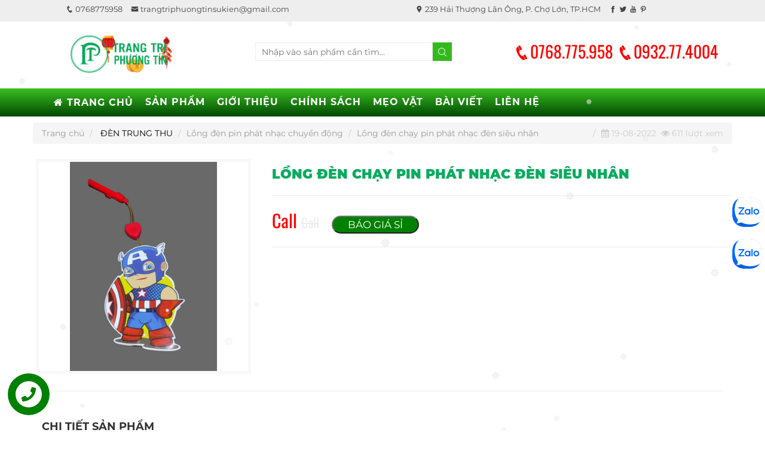

--- FILE ---
content_type: text/html; charset=UTF-8
request_url: https://trangtriphuongtin.vn/chi-tiet-san-pham/long-den-chay-pin-phat-nhac-den-sieu-nhan-4-12-274
body_size: 15621
content:
<!DOCTYPE html>
<html lang="vi">
	<head>
  <meta charset="utf-8">
  <meta http-equiv="X-UA-Compatible" content="IE=edge">
  <meta name="viewport" content="width=device-width, initial-scale=1">
  <meta name="description" content="Lồng đèn chạy pin phát nhạc đèn siêu nhân">
  <meta name="keywords" content="Lồng đèn chạy pin phát nhạc đèn siêu nhân">
  <meta name="robots" content="index,follow">
  <html prefix="og: http://ogp.me/ns#">
  <link rel="canonical" href='https://trangtriphuongtin.vn/chi-tiet-san-pham/long-den-chay-pin-phat-nhac-den-sieu-nhan-4-12-274' />
  <meta property='og:locale' content="vi_VN" />
  <meta property='og:title' content="Lồng đèn chạy pin phát nhạc đèn siêu nhân" />
  <meta property='og:description' content="Lồng đèn chạy pin phát nhạc đèn siêu nhân" />
  <meta property="og:url" content='https://trangtriphuongtin.vn/chi-tiet-san-pham/long-den-chay-pin-phat-nhac-den-sieu-nhan-4-12-274' />
      <meta property='og:image' content="https://trangtriphuongtin.vn/public/upload/465x310x1x80/long-den-chay-pin-phat-nhac-den-sieu-nhan.jpg" />
    <meta property='og:image:alt' content="Lồng đèn chạy pin phát nhạc đèn siêu nhân" />
  <meta property="og:type" content="article" />
  <meta property='og:site_name' content='Cửa hàng Trang trí Phương Tín - Chuyên cung cấp sỉ và lẻ đồ trang trí Tết, Noel, Halloween, Sự kiện' />
  <meta property='article:author' content='Cửa hàng Trang trí Phương Tín - Chuyên cung cấp sỉ và lẻ đồ trang trí Tết, Noel, Halloween, Sự kiện' />
  <title>Lồng đèn chạy pin phát nhạc đèn siêu nhân</title>
  <link rel="stylesheet" href="https://trangtriphuongtin.vn/public/frontend/css/bootstrap.min.css">
  <link rel="stylesheet" href="https://trangtriphuongtin.vn/public/frontend/css/font-awesome.min.css">
  <link rel="stylesheet" href="https://trangtriphuongtin.vn/public/frontend/css/fonts.css">
  <link rel="stylesheet" href="https://trangtriphuongtin.vn/public/frontend/css/icofont.css">
  <link rel="stylesheet" href="https://trangtriphuongtin.vn/public/frontend/css/media.css">
  <link rel="stylesheet" href="https://trangtriphuongtin.vn/public/frontend/css/slick.css">
  <link rel="stylesheet" href="https://trangtriphuongtin.vn/public/frontend/css/slick-theme2.css">
   <link rel="stylesheet" href="https://trangtriphuongtin.vn/public/frontend/owlcarousel/owl.carousel.css" />
  <link rel="stylesheet" href="https://trangtriphuongtin.vn/public/frontend/owlcarousel/owl.theme.css" />
  <link rel="stylesheet" href="https://trangtriphuongtin.vn/public/frontend/owlcarousel/owl.transitions.css" />
  <link rel="stylesheet" href="https://trangtriphuongtin.vn/public/frontend/css/animate.min.css" />
  <link rel="stylesheet" href="https://trangtriphuongtin.vn/public/frontend/slider/css/slideshow.css" />
  <link rel="stylesheet" href="https://trangtriphuongtin.vn/public/frontend/css/content1.css" />

  <link rel='stylesheet' href="https://trangtriphuongtin.vn/public/frontend/mmenu/css/jquery.mmenu.css" />
  <link id="favicon" rel="shortcut icon" href="https://trangtriphuongtin.vn/public/upload/favicon.png" type="image/x-icon" />
  <link rel="stylesheet" href="https://trangtriphuongtin.vn/public/frontend/fancybox/jquery.fancybox.css" />
  <link rel='stylesheet' href="https://trangtriphuongtin.vn/public/frontend/css/style.css" />
</head>
<script type="application/ld+json">{
  "@context": "https://schema.org/",
  "@type": "Article",
  "author": "https://trangtriphuongtin.vn/",
  "headline": "Lồng đèn chạy pin phát nhạc đèn siêu nhân",
  "image": {
    "@type": "ImageObject",
    "url": "https://trangtriphuongtin.vn/public/upload/long-den-chay-pin-phat-nhac-den-sieu-nhan.jpg"
  },
  "datePublished": "2026-01-24",
  "publisher": {
    "name": "Lồng đèn chạy pin phát nhạc đèn siêu nhân",
    "identifier": "Cửa hàng Trang trí Phương Tín"
  },
  "keywords": "Lồng đèn chạy pin phát nhạc đèn siêu nhân",
  "dateModified": "2026-01-24",
  "mainEntityOfPage": "https://trangtriphuongtin.vn/",
  "description": "Lồng đèn chạy pin phát nhạc đèn siêu nhân"
}
</script>
<div class="hidden">
     <a href="https://cuanhomxingfavinhlong.vn/" target="_blank">Cửa nhôm Xingfa Vĩnh Long</a>
	<a href="https://cuanhomxingfabentre.vn/" target="_blank">Cửa nhôm Xingfa Bến Tre</a>
  <a href="https://phukienngon.com.vn/" target="_blank">Phụ Kiện Ngon</a>
  <a href="https://nhomkinhbentre.vn/" target="_blank">Cửa nhôm Cửa Kính Bến Tre</a>
    <a href="https://thietkewebdongthap.vn/" target="_blank">Thiết kế website tại Đồng Tháp</a>
    <a href="https://thietkewebtayninh.com/" target="_blank">Thiết kế website tại Tây Ninh</a>
     <a href="https://thietkewebvinhlong.com/" target="_blank">Thiết kế website tại Vĩnh Long</a>
  <a href="https://dientugiadung.com/" target="_blank">Shop điện tử Gia dụng</a>
   <a href="https://binhdungnuoc.com/" target="_blank">Bình đựng nước, bình giữ nhiệt</a>
  <a href="https://thietkewebcantho.com/" target="_blank">Thiết kế website Cần Thơ</a>
  <a href="https://ditruiec.com/" target="_blank">Tư vấn du học định cư Canada, Mỹ, Úc</a>
  <a href="https://xaydungquangngai.com/" target="_blank">Xây dựng nhà ở Quảng Ngãi</a>
  <a href="https://raccoon.vn/" target="_blank">Thiết kế website, lập trình web app</a>
  <a href="https://cuhudua.vn/" target="_blank">Củ hủ dừa Bến Tre</a>
</div>
<style>
  #snowflakeContainer{position:absolute;left:0px;top:0px;}
  .snowflake{padding-left:15px;font-size:14px;line-height:24px;position:fixed;color:#ebebeb;user-select:none;z-index:1000;-moz-user-select:none;-ms-user-select:none;-khtml-user-select:none;-webkit-user-select:none;-webkit-touch-callout:none;}
  .snowflake:hover {cursor:default}
</style>
<div id='snowflakeContainer'>
<p class='snowflake'>✵</p>
<!-- ❊ ✽ ✫ ✬ ✭ ❃ ❋ ❀ ✤ ✥ ❄ ✾ ⋆ ✢ ✰ ☘ ❋ ✦ ✧ ✣ ✷ ✸ ✺ ✱ ✶ ✻ ❈ ❉ ✪ ✿ ❁ ✩ ★ ✢ ✣ ☘ ✤ ✥ ✱ ✲ ✵ ✶ ✷ ❊ ❋ ✸ ✹ ✺ ✻ ✽ ✾ ✿ ❀ ❁ ❂ ❃ ❈ ❉ -->
</div>
<script style='text/javascript'>
  var requestAnimationFrame=window.requestAnimationFrame||window.mozRequestAnimationFrame||window.webkitRequestAnimationFrame||window.msRequestAnimationFrame;var transforms=["transform","msTransform","webkitTransform","mozTransform","oTransform"];var transformProperty=getSupportedPropertyName(transforms);var snowflakes=[];var browserWidth;var browserHeight;var numberOfSnowflakes=30;var resetPosition=false;function setup(){window.addEventListener("DOMContentLoaded",generateSnowflakes,false);window.addEventListener("resize",setResetFlag,false)}setup();function getSupportedPropertyName(b){for(var a=0;a<b.length;a++){if(typeof document.body.style[b[a]]!="undefined"){return b[a]}}return null}function Snowflake(b,a,d,e,c){this.element=b;this.radius=a;this.speed=d;this.xPos=e;this.yPos=c;this.counter=0;this.sign=Math.random()<0.5?1:-1;this.element.style.opacity=0.5+Math.random();this.element.style.fontSize=4+Math.random()*20+"px"}Snowflake.prototype.update=function(){this.counter+=this.speed/5000;this.xPos+=this.sign*this.speed*Math.cos(this.counter)/40;this.yPos+=Math.sin(this.counter)/40+this.speed/30;setTranslate3DTransform(this.element,Math.round(this.xPos),Math.round(this.yPos));if(this.yPos>browserHeight){this.yPos=-50}};function setTranslate3DTransform(a,c,b){var d="translate3d("+c+"px, "+b+"px, 0)";a.style[transformProperty]=d}function generateSnowflakes(){var b=document.querySelector(".snowflake");var h=b.parentNode;browserWidth=document.documentElement.clientWidth;browserHeight=document.documentElement.clientHeight;for(var d=0;d<numberOfSnowflakes;d++){var j=b.cloneNode(true);h.appendChild(j);var e=getPosition(50,browserWidth);var a=getPosition(50,browserHeight);var c=5+Math.random()*40;var g=4+Math.random()*10;var f=new Snowflake(j,g,c,e,a);snowflakes.push(f)}h.removeChild(b);moveSnowflakes()}function moveSnowflakes(){for(var b=0;b<snowflakes.length;b++){var a=snowflakes[b];a.update()}if(resetPosition){browserWidth=document.documentElement.clientWidth;browserHeight=document.documentElement.clientHeight;for(var b=0;b<snowflakes.length;b++){var a=snowflakes[b];a.xPos=getPosition(50,browserWidth);a.yPos=getPosition(50,browserHeight)}resetPosition=false}requestAnimationFrame(moveSnowflakes)}function getPosition(b,a){return Math.round(-1*b+Math.random()*(a+2*b))}function setResetFlag(a){resetPosition=true};
</script>

<!-- Google tag (gtag.js) -->
<script async src="https://www.googletagmanager.com/gtag/js?id=G-CF8KS0T68Y"></script>
<script>
  window.dataLayer = window.dataLayer || [];
  function gtag(){dataLayer.push(arguments);}
  gtag('js', new Date());

  gtag('config', 'G-CF8KS0T68Y');
</script>
<h1 class="hidden">Lồng đèn chạy pin phát nhạc đèn siêu nhân</h1>	<body>
		<div class="container-fluid">
			<div class="row an_css" id="top_css">

	<div class="container">

		<div class="row">

			<div class="col-xs-12 col-sm-6 col-md-6 col-lg-6">

				<ul class="top_ul">

				    <li><a href=""><i class="icofont-phone"></i> 0768775958</a></li>

				    <li><a href=""><i class="icofont-envelope"></i> trangtriphuongtinsukien@gmail.com</a></li>

				</ul>

			</div>

			<div class="col-xs-12 col-sm-6 col-md-6 col-lg-6">

				<ul class="top_ul">

				    <li><a href=""><i class="icofont-google-map"></i> 239 Hải Thượng Lãn Ông, P. Chợ Lớn, TP.HCM</a></li>

				    <li><a href="https://www.facebook.com/trangtriphuongtin239/" target="_blank"><i class="icofont-facebook"></i></a> <a href=""><i class="icofont-twitter"></i></a> <a href=""><i class="icofont-youtube"></i></a> <a href=""><i class="icofont-pinterest"></i></a></li>

				</ul>

			</div>

		</div>

	</div>

</div>			<div class="row" id="header_css">
	<div class="container">
		<div class="row">
			<div class="col-xs-6 col-sm-3 col-md-3 col-lg-3" style="padding: 10px">
				<a href="https://trangtriphuongtin.vn/"><img src="https://trangtriphuongtin.vn/public/upload/logo.png" class="img-responsive" alt="Shop Trang Trí Phương Tín" style="max-width: 173px"></a>
			</div>
			<div class="col-xs-12 col-sm-3 col-md-5 col-lg-5" style="padding-top: 25px">
				<center><form action="https://trangtriphuongtin.vn/tim-kiem" method="GET" role="form"><input type="text" name="search" placeholder="Nhập vào sản phẩm cần tìm..." style="min-height: 31px;border: 1px solid #eee;padding-left: 10px;width: 65%"><button type="submit" class="searchButton1"><i class="icofont-search"></i></button></form></center>
			</div>
			<div class="col-xs-12 col-sm-3 col-md-4 col-lg-4" style="padding-top: 15px">
				<p class="header_phone text-center" style="color:red"><i class="icofont-phone"></i>0768.775.958 <i class="icofont-phone"></i>0932.77.4004</p>
			</div>
		</div>
	</div>
</div>			
			<div class="row header_bottom" style="padding-top: 5px;padding-bottom: 5px;background:linear-gradient(to top, #004901, #3bbf22);">
	<div class="container">
		<div class="row">
					<div class="row">
				
				<div id="cssmenu" class="an_css menu">
					<ul>
						<li><a title="TRANG CHỦ" href="https://trangtriphuongtin.vn/"><i class="fa fa-home mau_icon"></i> TRANG CHỦ</a></li>
						<li><a title="SẢN PHẨM">SẢN PHẨM</a>
							<ul style="padding-left: 0;padding-bottom: 15px;background:#ffffffbf;">
																	<li><a title="TRANG TRÍ TẾT" href="https://trangtriphuongtin.vn/chi-tiet-dm-cap1/trang-tri-tet-9"><i class="icofont-flower" style="color:orange;padding-right: 8px"></i> TRANG TRÍ TẾT </a></li>
																	<li><a title="TRANG TRÍ NOEL" href="https://trangtriphuongtin.vn/chi-tiet-dm-cap1/trang-tri-noel-7"><i class="icofont-flower" style="color:orange;padding-right: 8px"></i> TRANG TRÍ NOEL </a></li>
																	<li><a title="TRANG TRÍ HALLOWEEN" href="https://trangtriphuongtin.vn/chi-tiet-dm-cap1/trang-tri-halloween-13"><i class="icofont-flower" style="color:orange;padding-right: 8px"></i> TRANG TRÍ HALLOWEEN </a></li>
																	<li><a title="CHÓA THẢ LƯỚI EDISON" href="https://trangtriphuongtin.vn/chi-tiet-dm-cap1/choa-tha-luoi-edison-3"><i class="icofont-flower" style="color:orange;padding-right: 8px"></i> CHÓA THẢ LƯỚI EDISON </a></li>
																	<li><a title="ĐÈN PHA LED CỐC" href="https://trangtriphuongtin.vn/chi-tiet-dm-cap1/den-pha-led-coc-2"><i class="icofont-flower" style="color:orange;padding-right: 8px"></i> ĐÈN PHA LED CỐC </a></li>
																	<li><a title="ĐÈN BÔNG PHÁO HOA" href="https://trangtriphuongtin.vn/chi-tiet-dm-cap1/den-bong-phao-hoa-5"><i class="icofont-flower" style="color:orange;padding-right: 8px"></i> ĐÈN BÔNG PHÁO HOA </a></li>
																	<li><a title="HỶ CƯỚI" href="https://trangtriphuongtin.vn/chi-tiet-dm-cap1/hy-cuoi-6"><i class="icofont-flower" style="color:orange;padding-right: 8px"></i> HỶ CƯỚI </a></li>
																	<li><a title="KHUNG HÌNH TRANG TRÍ" href="https://trangtriphuongtin.vn/chi-tiet-dm-cap1/khung-hinh-trang-tri-14"><i class="icofont-flower" style="color:orange;padding-right: 8px"></i> KHUNG HÌNH TRANG TRÍ </a></li>
																	<li><a title="NẾN ĐIỆN" href="https://trangtriphuongtin.vn/chi-tiet-dm-cap1/nen-dien-1"><i class="icofont-flower" style="color:orange;padding-right: 8px"></i> NẾN ĐIỆN </a></li>
																	<li><a title="TRANG TRÍ SINH NHẬT" href="https://trangtriphuongtin.vn/chi-tiet-dm-cap1/trang-tri-sinh-nhat-8"><i class="icofont-flower" style="color:orange;padding-right: 8px"></i> TRANG TRÍ SINH NHẬT </a></li>
																	<li><a title="HOA ĐĂNG" href="https://trangtriphuongtin.vn/chi-tiet-dm-cap1/hoa-dang-10"><i class="icofont-flower" style="color:orange;padding-right: 8px"></i> HOA ĐĂNG </a></li>
																	<li><a title="BÔNG VOAN" href="https://trangtriphuongtin.vn/chi-tiet-dm-cap1/bong-voan-11"><i class="icofont-flower" style="color:orange;padding-right: 8px"></i> BÔNG VOAN </a></li>
																	<li><a title="HOA NHỰA" href="https://trangtriphuongtin.vn/chi-tiet-dm-cap1/hoa-nhua-12"><i class="icofont-flower" style="color:orange;padding-right: 8px"></i> HOA NHỰA </a></li>
																	<li><a title="ĐÈN TRUNG THU" href="https://trangtriphuongtin.vn/chi-tiet-dm-cap1/den-trung-thu-4"><i class="icofont-flower" style="color:orange;padding-right: 8px"></i> ĐÈN TRUNG THU </a></li>
															</ul>
						</li>
						
						<li><a title="GIỚI THIỆU" href="https://trangtriphuongtin.vn/gioi-thieu">GIỚI THIỆU</a></li>
						<li><a title="CHÍNH SÁCH" href="https://trangtriphuongtin.vn/chinh-sach">CHÍNH SÁCH</a></li>
						<li><a title="MẸO VẶT" href="https://trangtriphuongtin.vn/meo-vat">MẸO VẶT</a></li>
						<li><a title="BÀI VIẾT" href="https://trangtriphuongtin.vn/tin-tuc">BÀI VIẾT</a></li>
						<li><a title="LIÊN HỆ" href="https://trangtriphuongtin.vn/lien-he">LIÊN HỆ</a></li>
					</ul>
				</div>
			</div>
			</div>
</div>
</div>			<style>
.btn_giasi{background:green;color:#fff;padding-left:25px;padding-right:25px;font-size:17px;border-radius:15px}
.tag_input{padding: 2px;font-size: 14px;color: #ccc}
.tag_input:hover{padding: 2px;font-size: 14px;color: orange;transition: .4s}
h4 {
    background: #f8f8f9;
    color: #3498db;
    font-size: 36px;
    line-height: 100px;
    margin: 5px;
    padding: 5px;
    position: relative;
    text-align: center;
}
</style>
<div class="container" style="margin-top: 10px;">
	<div class="row">
		<ol class="breadcrumb">
			<li>
				<a href="https://trangtriphuongtin.vn/" style="color:#999">Trang chủ</a>
			</li>
						<li>
				<a style="color:#000" href="https://trangtriphuongtin.vn/chi-tiet-dm-cap1/den-trung-thu-4">ĐÈN TRUNG THU</a>
			</li>
			<li class="pull-right" style="color: #ccc"><i class="fa fa-calendar"></i> 19-08-2022&nbsp;&nbsp;<i class="fa fa-eye"></i> 611 lượt xem</li>
									<li><a style="color:#999;" href="https://trangtriphuongtin.vn/chi-tiet-dm-cap2/long-den-pin-phat-nhac-chuyen-dong-4-12">Lồng đèn pin phát nhạc chuyển động</a></li>
						<li><a style="color:#999">Lồng đèn chạy pin phát nhạc đèn siêu nhân</a></li>
		</ol>
		<div class="row" style="background:#fff;">
			<div class="col-xs-12 col-sm-6 col-md-4 col-lg-4">
				<div class="main">
					<div class="slider slider-for">
												<div><h4><a class="fancybox" data-fancybox-group="fancybox-6" href="https://trangtriphuongtin.vn/public/upload/long-den-chay-pin-phat-nhac-den-sieu-nhan.jpg"><img alt="Lồng đèn chạy pin phát nhạc đèn siêu nhân" title="Lồng đèn chạy pin phát nhạc đèn siêu nhân" src="https://trangtriphuongtin.vn/public/upload/850x850x2x100/long-den-chay-pin-phat-nhac-den-sieu-nhan.jpg" width="100%"></a></h4></div>
											</div>
					<div class="slider slider-nav">
											</div>
					
				</div>
			</div>
			<div class="col-xs-12 col-sm-6 col-md-8 col-lg-8">
				<p style="font-size: 22px;font-weight: bold;text-transform: uppercase;padding-top: 15px;font-family: 'Conv_Montserrat-Black';color:#0aab5f">Lồng đèn chạy pin phát nhạc đèn siêu nhân</p>
				<hr />
				
				<p class="sp_gia" style="font-size: 30px;color: red;font-family: 'Conv_Oswald-Regular'" rel="noarchive">Call <span><del style="color: #eee;font-size: 22px;font-family: 'Conv_Oswald-Regular'">Call</del></span>&nbsp;&nbsp;&nbsp;<a href='tel:0768775958'><input type="button" name="btnThem" class="btn_giasi" value="BÁO GIÁ SỈ"></a></p>
				<hr>
				
				<div style="line-height:1.45;font-family: 'Conv_Montserrat-Regular';padding-top: 10px;"></div> <br />
			</div>
		</div>
	</div>
	<hr>
	<div class="row" style="background:#fff;padding-top:30px;min-height: 500px;;padding-bottom: 30px">
		<div class="col-xs-12 col-sm-6 col-md-9 col-lg-9">
			<h2 class="h4" style="font-family: 'Conv_Montserrat-Bold';">CHI TIẾT SẢN PHẨM</h2>
			<p style="border-bottom:2px solid #1A7FBB;width: 120px;padding-bottom: 0px"></p>
			<br>
			<div style="line-height:1.5;text-align:justify;font-family: 'Conv_Montserrat-Regular';min-height:2200px;overflow:hidden" class="nd">				<div class="clearfix"></div>
				<p class="dtcvmodetail hidden" id="doc"><span style="color:#003e8b;border:1px solid #003e8b;padding:10px;font-size:14px">Đọc thêm <i style="color:#003e8b" class="icofont-dotted-down"></i></span></p>
			</div>
			
		</div>
		<div class="col-xs-12 col-sm-6 col-md-3 col-lg-3" style="margin-top:20px">
			<h2 class="h4" style="font-family: 'Conv_Montserrat-Bold';">SẢN PHẨM TƯƠNG TỰ</h2>
			<p style="border-bottom:2px solid #1A7FBB;width: 120px;padding-bottom: 0px"></p>
			<br>
						<div class="col-xs-6 col-md-12 banners-effect-4" style="padding: 3px;margin-bottom: 10px;">
				<div class="banners">
					<div class="spbd">
						<center><a href="https://trangtriphuongtin.vn/chi-tiet-san-pham/long-den-pin-nhac-rua-con-4-12-350"><img src="https://trangtriphuongtin.vn/public/upload/500x500x2x100/long-den-do-choi-trang-tri-phuong-tin-(30).jpg" class="img-responsive" alt="Lồng đèn pin nhạc rùa con" title="Lồng đèn pin nhạc rùa con" width="100%"></a></center><br>
						<p class="spnb_title text-center" style="min-height: 45px"><a href="https://trangtriphuongtin.vn/chi-tiet-san-pham/long-den-pin-nhac-rua-con-4-12-350">Lồng đèn pin nhạc rùa con</a></p>
						
					</div>
				</div>
			</div>
						<div class="col-xs-6 col-md-12 banners-effect-4" style="padding: 3px;margin-bottom: 10px;">
				<div class="banners">
					<div class="spbd">
						<center><a href="https://trangtriphuongtin.vn/chi-tiet-san-pham/long-den-pin-phat-nhac-chuyen-dong-ca-vang-4-12-328"><img src="https://trangtriphuongtin.vn/public/upload/500x500x2x100/long-den-do-choi-trang-tri-phuong-tin-(7).jpg" class="img-responsive" alt="Lồng đèn pin phát nhạc chuyển động cá vàng" title="Lồng đèn pin phát nhạc chuyển động cá vàng" width="100%"></a></center><br>
						<p class="spnb_title text-center" style="min-height: 45px"><a href="https://trangtriphuongtin.vn/chi-tiet-san-pham/long-den-pin-phat-nhac-chuyen-dong-ca-vang-4-12-328">Lồng đèn pin phát nhạc chuyển động cá vàng</a></p>
						
					</div>
				</div>
			</div>
						<div class="col-xs-6 col-md-12 banners-effect-4" style="padding: 3px;margin-bottom: 10px;">
				<div class="banners">
					<div class="spbd">
						<center><a href="https://trangtriphuongtin.vn/chi-tiet-san-pham/long-den-pin-phat-nhac-chuyen-dong-con-lan-4-12-337"><img src="https://trangtriphuongtin.vn/public/upload/500x500x2x100/long-den-do-choi-trang-tri-phuong-tin-(16).jpg" class="img-responsive" alt="Lồng đèn pin phát nhạc chuyển động con lân" title="Lồng đèn pin phát nhạc chuyển động con lân" width="100%"></a></center><br>
						<p class="spnb_title text-center" style="min-height: 45px"><a href="https://trangtriphuongtin.vn/chi-tiet-san-pham/long-den-pin-phat-nhac-chuyen-dong-con-lan-4-12-337">Lồng đèn pin phát nhạc chuyển động con lân</a></p>
						
					</div>
				</div>
			</div>
						<div class="col-xs-6 col-md-12 banners-effect-4" style="padding: 3px;margin-bottom: 10px;">
				<div class="banners">
					<div class="spbd">
						<center><a href="https://trangtriphuongtin.vn/chi-tiet-san-pham/long-den-pin-phat-nhac-pony-vui-ve-4-12-291"><img src="https://trangtriphuongtin.vn/public/upload/500x500x2x100/long-den-pin-phat-nhac-pony.jpg" class="img-responsive" alt="Lồng đèn pin phát nhạc Pony vui vẻ" title="Lồng đèn pin phát nhạc Pony vui vẻ" width="100%"></a></center><br>
						<p class="spnb_title text-center" style="min-height: 45px"><a href="https://trangtriphuongtin.vn/chi-tiet-san-pham/long-den-pin-phat-nhac-pony-vui-ve-4-12-291">Lồng đèn pin phát nhạc Pony vui vẻ</a></p>
						
					</div>
				</div>
			</div>
						<div class="col-xs-6 col-md-12 banners-effect-4" style="padding: 3px;margin-bottom: 10px;">
				<div class="banners">
					<div class="spbd">
						<center><a href="https://trangtriphuongtin.vn/chi-tiet-san-pham/long-den-pin-phat-nhac-chuyen-dong-ca-4-12-342"><img src="https://trangtriphuongtin.vn/public/upload/500x500x2x100/long-den-do-choi-trang-tri-phuong-tin-(22).jpg" class="img-responsive" alt="Lồng đèn pin phát nhạc chuyển động cá" title="Lồng đèn pin phát nhạc chuyển động cá" width="100%"></a></center><br>
						<p class="spnb_title text-center" style="min-height: 45px"><a href="https://trangtriphuongtin.vn/chi-tiet-san-pham/long-den-pin-phat-nhac-chuyen-dong-ca-4-12-342">Lồng đèn pin phát nhạc chuyển động cá</a></p>
						
					</div>
				</div>
			</div>
						<div class="col-xs-6 col-md-12 banners-effect-4" style="padding: 3px;margin-bottom: 10px;">
				<div class="banners">
					<div class="spbd">
						<center><a href="https://trangtriphuongtin.vn/chi-tiet-san-pham/long-den-pin-nhac-chuyen-dong-cong-chua-xanh-4-12-359"><img src="https://trangtriphuongtin.vn/public/upload/500x500x2x100/long-den-trung-thu-gia-si-trang-tri-phuong-tin-(2).jpg" class="img-responsive" alt="Lồng đèn pin nhạc chuyển động công chúa xanh" title="Lồng đèn pin nhạc chuyển động công chúa xanh" width="100%"></a></center><br>
						<p class="spnb_title text-center" style="min-height: 45px"><a href="https://trangtriphuongtin.vn/chi-tiet-san-pham/long-den-pin-nhac-chuyen-dong-cong-chua-xanh-4-12-359">Lồng đèn pin nhạc chuyển động công chúa xanh</a></p>
						
					</div>
				</div>
			</div>
					</div>
	</div>
</div>
<script src='https://www.google.com/recaptcha/api.js'></script>
<div class="modal fade" id="modal-baogia">
	<div class="modal-dialog">
		<div class="modal-content">
			<div class="modal-header">
				<button type="button" class="close" data-dismiss="modal" aria-hidden="true">&times;</button>
				<p class="" style="color:#1A7FBB;font-size: 18px;padding: 10px;font-family: Conv_Montserrat-Bold;text-transform: uppercase;"><i class="fa fa-cogs"></i> GIÁ SỈ <span style="color:red">Lồng đèn chạy pin phát nhạc đèn siêu nhân</span></p>
			</div>
			<div class="modal-body">
				<p><b class="h4" style="font-family:Conv_Montserrat-Bold">BÁO GIÁ SỈ SẢN PHẨM</b></p>
				<br />
				<p><b class="h4" style="font-family:Conv_Montserrat-Bold">LIÊN HỆ BÁO GIÁ</b></p>
				
				<form action="https://trangtriphuongtin.vn/them-lien-he" method="POST" role="form" style="margin-bottom: 45px">
					<input type="text" name="hoten" id="input" class="form-control input_cell" value="" required="required" title="" placeholder="Họ tên của bạn (*)" style="color: #000">
					<input type="email" name="email" id="input" class="form-control input_cell" value="" title="" placeholder="Địa chỉ email của bạn" style="color: #000">
					<input type="text" name="tieude" id="input" class="form-control input_cell hidden" value="Liên hệ tư vấn" title="" placeholder="Tiêu đề liên hệ" style="color: #000">
					<input type="text" name="diachi" id="input" class="form-control input_cell" value="" title="" placeholder="Địa chỉ" style="color: #000">
					<input type="text" name="didong" id="input" class="form-control input_cell" value="" required="required" title="" placeholder="Số lượng cần báo giá" min="0" style="color: #000">
					<input type="number" name="didong" id="input" class="form-control input_cell" value="" required="required" title="" placeholder="Số điện thoại của bạn (*)" min="0" style="color: #000">
					<textarea type="text" name="chitiet" id="input" class="form-control input_cell" value="" title="" placeholder="Ghi chú" rows="3" style="color: #000"></textarea>
					<input type="hidden" value="2026-01-24 16:25:52" name="ngaygui" id="ngaygui" class="form-control">					<div class="g-recaptcha" data-sitekey="6LedxC0fAAAAAJepZSHh5EBX0R0mc-An2ForxRMP"></div>
					<input type="submit" name="btnThem pull-right" class="btn_guitin" value="GỬI TIN">
				</form>
			</div>
			
		</div>
	</div>
</div>
			<div class="row" id="footer_css">

	<div class="container">

			
		<div class="row">			

			<div class="col-xs-12 col-sm-12 col-md-5 col-lg-5" style="padding-top: 15px">

				<center><img src="https://trangtriphuongtin.vn/public/upload/logo_footer.png" class="img-responsive" alt="TRANG TRÍ PHƯƠNG TÍN" style="max-width: 200px"></center>

				<p><small><p style="text-align:justify"><span style="font-size:12px"><em>Chuy&ecirc;n cung cấp phụ kiện trang tr&iacute; Trung Thu, trang tr&iacute; nh&agrave; h&agrave;ng tiệc cưới, trang tr&iacute; tiệc sinh nhật, trang tr&iacute; Tết, trang tr&iacute; Noel v&agrave;&nbsp;sự kiện...</em></span></p>
</small></p>

				<hr>

				<p class="" style="font-family: 'Conv_Montserrat-Bold';font-size: 18px">TRANG TRÍ PHƯƠNG TÍN</p>

				<div class="text-justify" style="font-size: 14px">

				<p><i class="icofont-google-map"></i> 239 Hải Thượng Lãn Ông, P. Chợ Lớn, TP.HCM<br />
						<i class="icofont-phone"></i> Hotline/Zalo: 0768775958<br />
					<i class="icofont-envelope"></i> trangtriphuongtinsukien@gmail.com<br/><i class="icofont-globe"></i> trangtriphuongtin.vn</p>
				</div>

			</div>

			<div class="col-xs-12 col-sm-12 col-md-7 col-lg-7">

				<div class="col-xs-6 col-sm-12 col-md-6 col-lg-6 pad" style="padding-top: 50px">

					<p class="footer_title">Sản phẩm</p>

					<p style="border-bottom: 1px solid #eee;width: 120px"></p><br/>

					<ul class="footer_ul">

						
						<li><a title="TRANG TRÍ TẾT" href="https://trangtriphuongtin.vn/chi-tiet-dm-cap1/trang-tri-tet-9">TRANG TRÍ TẾT </a></li>

						
						<li><a title="TRANG TRÍ NOEL" href="https://trangtriphuongtin.vn/chi-tiet-dm-cap1/trang-tri-noel-7">TRANG TRÍ NOEL </a></li>

						
						<li><a title="TRANG TRÍ HALLOWEEN" href="https://trangtriphuongtin.vn/chi-tiet-dm-cap1/trang-tri-halloween-13">TRANG TRÍ HALLOWEEN </a></li>

						
						<li><a title="CHÓA THẢ LƯỚI EDISON" href="https://trangtriphuongtin.vn/chi-tiet-dm-cap1/choa-tha-luoi-edison-3">CHÓA THẢ LƯỚI EDISON </a></li>

						
						<li><a title="ĐÈN PHA LED CỐC" href="https://trangtriphuongtin.vn/chi-tiet-dm-cap1/den-pha-led-coc-2">ĐÈN PHA LED CỐC </a></li>

						
						<li><a title="ĐÈN BÔNG PHÁO HOA" href="https://trangtriphuongtin.vn/chi-tiet-dm-cap1/den-bong-phao-hoa-5">ĐÈN BÔNG PHÁO HOA </a></li>

						
						<li><a title="HỶ CƯỚI" href="https://trangtriphuongtin.vn/chi-tiet-dm-cap1/hy-cuoi-6">HỶ CƯỚI </a></li>

						
						<li><a title="KHUNG HÌNH TRANG TRÍ" href="https://trangtriphuongtin.vn/chi-tiet-dm-cap1/khung-hinh-trang-tri-14">KHUNG HÌNH TRANG TRÍ </a></li>

						
						<li><a title="NẾN ĐIỆN" href="https://trangtriphuongtin.vn/chi-tiet-dm-cap1/nen-dien-1">NẾN ĐIỆN </a></li>

						
						<li><a title="TRANG TRÍ SINH NHẬT" href="https://trangtriphuongtin.vn/chi-tiet-dm-cap1/trang-tri-sinh-nhat-8">TRANG TRÍ SINH NHẬT </a></li>

						
						<li><a title="HOA ĐĂNG" href="https://trangtriphuongtin.vn/chi-tiet-dm-cap1/hoa-dang-10">HOA ĐĂNG </a></li>

						
						<li><a title="BÔNG VOAN" href="https://trangtriphuongtin.vn/chi-tiet-dm-cap1/bong-voan-11">BÔNG VOAN </a></li>

						
						<li><a title="HOA NHỰA" href="https://trangtriphuongtin.vn/chi-tiet-dm-cap1/hoa-nhua-12">HOA NHỰA </a></li>

						
						<li><a title="ĐÈN TRUNG THU" href="https://trangtriphuongtin.vn/chi-tiet-dm-cap1/den-trung-thu-4">ĐÈN TRUNG THU </a></li>

						
						

					</ul>

				</div>

				<div class="col-xs-6 col-sm-12 col-md-6 col-lg-6 pad" style="padding-top: 50px">

					<p class="footer_title">Bài viết</p>

					<p style="border-bottom: 1px solid #eee;width: 120px"></p><br/>

					<ul class="footer_ul">

							
						<li><a href="https://trangtriphuongtin.vn/chi-tiet-tin-tuc/cac-y-tuong-trang-tri-van-phong-dep-mua-giang-sinh-3-108">Các ý tưởng trang trí văn phòng đẹp mùa Giáng sinh</a></li>

						
						<li><a href="https://trangtriphuongtin.vn/chi-tiet-tin-tuc/may-tao-tuyet-gia-noel-va-tao-khong-khi-noel-3-107">Máy tạo tuyết giả Noel và tạo không khí Noel</a></li>

						
						<li><a href="https://trangtriphuongtin.vn/chi-tiet-tin-tuc/cac-phu-kien-trang-tri-giang-sinh-2025-ban-can-mua-3-106">Các Phụ kiện trang trí Giáng Sinh 2025 bạn cần mua</a></li>

						
						<li><a href="https://trangtriphuongtin.vn/chi-tiet-tin-tuc/cung-cap-phu-kien-trang-tri-giang-sinh-2025-toan-quoc-3-105">Cung cấp Phụ kiện Trang trí Giáng Sinh 2025 toàn quốc</a></li>

						
						<li><a href="https://trangtriphuongtin.vn/chi-tiet-tin-tuc/cac-y-tuong-trang-tri-giang-sinh-voi-qua-thong-kho-3-104">Các ý tưởng trang trí Giáng sinh với quả thông khô</a></li>

						
					</ul>

				</div>

				<div class="clearfix"></div>

				<div style="border-top:1px dashed #eee;width: 90%"></div>

				<center><ul class="connet">Kết nối chúng tôi

					<li><a href="https://www.facebook.com/trangtriphuongtin239/" target="_blank"><i class="fa fa-facebook"></i></a></li>

					<li><a href=""><i class="fa fa-google"></i></a></li>

					<li><a href=""><i class="fa fa-youtube"></i></a></li>

					<li><a href=""><i class="fa fa-linkedin"></i></a></li>		

				</ul></center>

			</div>

			

			<div class="col-xs-12 col-sm-12 col-md-4 col-lg-4 an_css hidden" style="padding-top: 50px">

				<p class="footer_title">Địa chỉ cửa hàng</p>

				<p style="border-bottom: 1px solid #eee;width: 120px"></p><br/>

			<iframe src="https://www.google.com/maps/embed?pb=!1m18!1m12!1m3!1d3919.7889850164033!2d106.6565984!3d10.750739900000001!2m3!1f0!2f0!3f0!3m2!1i1024!2i768!4f13.1!3m3!1m2!1s0x31752ef5b2dfe257%3A0x766b2b6be0fad0ca!2zMjM5IMSQLiBI4bqjaSBUaMaw4bujbmcgTMOjbiDDlG5nLCBQaMaw4budbmcgMTMsIFF14bqtbiA1LCBUaMOgbmggcGjhu5EgSOG7kyBDaMOtIE1pbmg!5e0!3m2!1svi!2s!4v1658950557121!5m2!1svi!2s" width="100%" height="210" style="border:0;" allowfullscreen="" loading="lazy" referrerpolicy="no-referrer-when-downgrade"></iframe>

			</div>

		</div>

	
	</div>

</div>

<div class="hidden">
	<a href="https://cuanhomxingfabentre.vn/" target="_blank">Cửa nhôm Xingfa Bến Tre</a>
  <a href="https://phukienngon.com.vn/" target="_blank">Phụ Kiện Ngon</a>
  <a href="https://nhaphangtptn.com/" target="_blank">Nhập hàng Trung Quốc về Việt Nam</a>
  <a href="https://thietkewebvinhlong.com/" target="_blank">Thiết kế website Vĩnh Long</a>
    <a href="https://thietkewebdalat.com/" target="_blank">Thiết kế website Đà Lạt, Lâm Đồng</a>
  <a href="https://thietkewebtayninh.com/" target="_blank">Thiết kế website Tây Ninh Long An</a>
  <a href="https://thietkewebtiengiang.vn/" target="_blank">Thiết kế website tại Tiền Giang</a>
  <a href="https://thietkewebdongthap.vn/" target="_blank">Thiết kế website Đồng Tháp, Tiền Giang</a>
   <a href="https://raccoon.vn/" target="_blank">Thiết kế website chuẩn SEO giá rẻ</a>
  <a href="https://ditruiec.com/" target="_blank">Tư vấn du học định cư Canada, Mỹ, Úc</a>
  <a href="https://xaydungquangngai.com/" target="_blank">Xây dựng nhà ở Quảng Ngãi</a>
  <a href="https://binhdungnuoc.com/" target="_blank">Bình đựng nước giá rẻ</a>
  <a href="https://dientugiadung.com/" target="_blank">Điện tử Gia dụng</a>
</div>			<style>
@media (max-width:767px){.bottom-contact{display:block;position:fixed;bottom:0;background:#e6e6e6;width:100%;z-index:99;box-shadow:2px 1px 9px #dedede;border-top:1px solid #d2d2d2}.bottom-contact ul li{width:25%;float:right;list-style:none;text-align:center;font-size:13px;line-height:1.6}.bottom-contact ul li span{color:black}.bottom-contact ul li img{width:30px;margin-top:7px;margin-bottom:0}}.fl-fl{background:#1a73e88c;text-transform:uppercase;letter-spacing:3px;padding:4px;width:280px;position:fixed;right:-10px;z-index:1000;font:normal normal 10px DVN-Poppins;-webkit-transition:all .25s ease;-moz-transition:all .25s ease;-ms-transition:all .25s ease;-o-transition:all .25s ease;transition:all .25s ease}.fa_note{font-size:20px;font-weight:bold;color:#f9f9f9;padding:5px;width:30px;margin-left:10px}.fl-fl:hover{right:0}.fl-fl a{color:#fff!important;text-decoration:none;text-align:center;font-size:14px;font-weight:bold;line-height:30px!important;vertical-align:center}.float-ws{top:160px}.float-tw{top:215px}.float-gp{bottom:100px;border-top-left-radius:25px;border-bottom-left-radius:25px}.float-gm{top:325px}.float-ig{top:435px}.float-fb{top:380px}
	.arcontactus-widget.left.arcontactus-message{left:20px!important}
	.arcontactus-widget.arcontactus-message{top: 500px;}
	#arcontactus{background: none;}
	.modal-header {
		padding: 12px;
		border-bottom: 1px solid #e5e5e5;
		background: green;
		color: #fff;
		font-family: 'Conv_Montserrat-Bold';
	}
	.modal-title{ color: #fff;
		font-family: 'Conv_Montserrat-Bold';}
		
		}
</style>

	<div id="zaloChat" style="position: fixed;right: 5px;top: 400px;height: 50px;z-index: 99999999999999;">
		<a href="https://zalo.me/0932774004" target="_blank"><img src="https://trangtriphuongtin.vn/public/upload/icon-zalo.svg" width="50px" title="Trang Trí Phương Tín"></a>
	</div>
	<div id="zaloChat" style="position: fixed;right: 5px;top: 330px;height: 50px;z-index: 99999999999999;">
		<a href="https://zalo.me/0768775958" target="_blank"><img src="https://trangtriphuongtin.vn/public/upload/icon-zalo.svg" width="50px" title="Trang Trí Phương Tín"></a>
	</div>
	
	<!-- De lai lien he -->
	<div class="modal fade" id="goi">
		<div class="modal-dialog">
			<div class="modal-content">
				<div class="modal-header">
					<button type="button" class="close" data-dismiss="modal" aria-hidden="true">&times;</button>
					<h4 class="modal-title">ĐỂ LẠI LIÊN HỆ</h4>
				</div>
				<div class="modal-body">
					<p class="text-justify">Quý khách hàng có thể liên hệ shop bằng cách điền các thông tin ở form nhập ở dưới. Cảm ơn khách hàng đã quan tâm đến sản phẩm của shop Trang Trí Phương Tín!</p>
					<br />
					<form action="https://trangtriphuongtin.vn/them-lien-he" method="POST" role="form">
						<input required="required" class="form-control fm_nd" type="text" name="hoten" value="" placeholder="Họ tên (*)">
						<br>
						<input required="required" class="form-control fm_nd" type="text" name="tieude" value="" placeholder="Tiêu đề (*)">
						<br>
						<input class="form-control fm_nd" type="text" name="email" value="" placeholder="Email">
						<br>
						<input required="required" class="form-control fm_nd" type="number" name="didong" value="" placeholder="Di động (*)"><br>
						<input required="required" class="form-control fm_nd pull-right" type="text" name="diachi" value="" size="53" placeholder="Địa chỉ (*)"><br>
						<br/>
						<br>
						<textarea name="chitiet" id="input" class="form-control" rows="4" required="required" placeholder="Nội dung"></textarea>
						<br>
						<input type="hidden" value="2026-01-24 16:25:52" name="ngaygui" id="ngaygui" class="form-control">					</form>
				</div>
			</div>
		</div>
	</div>
	<link href="https://trangtriphuongtin.vn/public/frontend/css/lh.css" rel="stylesheet">
	<div class="arcontactus-widget arcontactus-message left lg active" id="arcontactus" style="width: 70px;">
		<div class="messangers-block arcuAnimated lg">
			<div class="messangers-list-container"> <ul class="messangers-list rounded-items"> <li class="donglienhe">LIÊN HỆ SHOP PHƯƠNG TÍN </li>
	<!--button Gọi ngay-->
	<li><a class="messanger msg-item-phone" href="tel:+84768775958" id="msg-item-11" rel="nofollow noopener" target="_blank"><span style="background-color:#3EB891"> <svg viewBox="0 0 512 512" xmlns="http://www.w3.org/2000/svg"> <path d="M493.4 24.6l-104-24c-11.3-2.6-22.9 3.3-27.5 13.9l-48 112c-4.2 9.8-1.4 21.3 6.9 28l60.6 49.6c-36 76.7-98.9 140.5-177.2 177.2l-49.6-60.6c-6.8-8.3-18.2-11.1-28-6.9l-112 48C3.9 366.5-2 378.1.6 389.4l24 104C27.1 504.2 36.7 512 48 512c256.1 0 464-207.5 464-464 0-11.2-7.7-20.9-18.6-23.4z" fill="currentColor"></path> </svg> </span><div class="arcu-item-label"><div class="arcu-item-title">Gọi ngay</div><div class="arcu-item-subtitle">0768775958</div></div> </a> </li>
	<!--button Zalo-->
	<li><a class="messanger msg-item-zalo" href="https://zalo.me/0768775958" id="msg-item-10" rel="nofollow noopener" target="_blank"><span style="background-color:#008FE5"> <svg viewBox="0 0 460.1 436.6" xmlns="http://www.w3.org/2000/svg"> <path class="st0" d="M82.6 380.9c-1.8-.8-3.1-1.7-1-3.5 1.3-1 2.7-1.9 4.1-2.8 13.1-8.5 25.4-17.8 33.5-31.5 6.8-11.4 5.7-18.1-2.8-26.5C69 269.2 48.2 212.5 58.6 145.5 64.5 107.7 81.8 75 107 46.6c15.2-17.2 33.3-31.1 53.1-42.7 1.2-.7 2.9-.9 3.1-2.7-.4-1-1.1-.7-1.7-.7-33.7 0-67.4-.7-101 .2C28.3 1.7.5 26.6.6 62.3c.2 104.3 0 208.6 0 313 0 32.4 24.7 59.5 57 60.7 27.3 1.1 54.6.2 82 .1 2 .1 4 .2 6 .2H290c36 0 72 .2 108 0 33.4 0 60.5-27 60.5-60.3v-.6-58.5c0-1.4.5-2.9-.4-4.4-1.8.1-2.5 1.6-3.5 2.6-19.4 19.5-42.3 35.2-67.4 46.3-61.5 27.1-124.1 29-187.6 7.2-5.5-2-11.5-2.2-17.2-.8-8.4 2.1-16.7 4.6-25 7.1-24.4 7.6-49.3 11-74.8 6zm72.5-168.5c1.7-2.2 2.6-3.5 3.6-4.8 13.1-16.6 26.2-33.2 39.3-49.9 3.8-4.8 7.6-9.7 10-15.5 2.8-6.6-.2-12.8-7-15.2-3-.9-6.2-1.3-9.4-1.1-17.8-.1-35.7-.1-53.5 0-2.5 0-5 .3-7.4.9-5.6 1.4-9 7.1-7.6 12.8 1 3.8 4 6.8 7.8 7.7 2.4.6 4.9.9 7.4.8 10.8.1 21.7 0 32.5.1 1.2 0 2.7-.8 3.6 1-.9 1.2-1.8 2.4-2.7 3.5-15.5 19.6-30.9 39.3-46.4 58.9-3.8 4.9-5.8 10.3-3 16.3s8.5 7.1 14.3 7.5c4.6.3 9.3.1 14 .1 16.2 0 32.3.1 48.5-.1 8.6-.1 13.2-5.3 12.3-13.3-.7-6.3-5-9.6-13-9.7-14.1-.1-28.2 0-43.3 0zm116-52.6c-12.5-10.9-26.3-11.6-39.8-3.6-16.4 9.6-22.4 25.3-20.4 43.5 1.9 17 9.3 30.9 27.1 36.6 11.1 3.6 21.4 2.3 30.5-5.1 2.4-1.9 3.1-1.5 4.8.6 3.3 4.2 9 5.8 14 3.9 5-1.5 8.3-6.1 8.3-11.3.1-20 .2-40 0-60-.1-8-7.6-13.1-15.4-11.5-4.3.9-6.7 3.8-9.1 6.9zm69.3 37.1c-.4 25 20.3 43.9 46.3 41.3 23.9-2.4 39.4-20.3 38.6-45.6-.8-25-19.4-42.1-44.9-41.3-23.9.7-40.8 19.9-40 45.6zm-8.8-19.9c0-15.7.1-31.3 0-47 0-8-5.1-13-12.7-12.9-7.4.1-12.3 5.1-12.4 12.8-.1 4.7 0 9.3 0 14v79.5c0 6.2 3.8 11.6 8.8 12.9 6.9 1.9 14-2.2 15.8-9.1.3-1.2.5-2.4.4-3.7.2-15.5.1-31 .1-46.5z" fill="currentColor"></path> </svg> </span><div class="arcu-item-label"><div class="arcu-item-title">Chat Zalo</div><div class="arcu-item-subtitle">0768775958</div></div> </a> </li>
	<!--button Messages-->
	<li class=""><a class="messanger msg-item-facebook-messenger" data-toggle="modal" href="https://www.facebook.com/trangtriphuongtin239/" rel="nofollow noopener"><span style="background-color:#4EB625"><svg xmlns="http://www.w3.org/2000/svg" viewBox="0 0 28 32"><path style="fill: currentColor" d="M28,32 C28,32 23.2863266,30.1450667 19.4727818,28.6592 L3.43749107,28.6592 C1.53921989,28.6592 0,27.0272 0,25.0144 L0,3.6448 C0,1.632 1.53921989,0 3.43749107,0 L24.5615088,0 C26.45978,0 27.9989999,1.632 27.9989999,3.6448 L27.9989999,22.0490667 L28,22.0490667 L28,32 Z M23.8614088,20.0181333 C23.5309223,19.6105242 22.9540812,19.5633836 22.5692242,19.9125333 C22.5392199,19.9392 19.5537934,22.5941333 13.9989999,22.5941333 C8.51321617,22.5941333 5.48178311,19.9584 5.4277754,19.9104 C5.04295119,19.5629428 4.46760991,19.6105095 4.13759108,20.0170667 C3.97913051,20.2124916 3.9004494,20.4673395 3.91904357,20.7249415 C3.93763774,20.9825435 4.05196575,21.2215447 4.23660523,21.3888 C4.37862552,21.5168 7.77411059,24.5386667 13.9989999,24.5386667 C20.2248893,24.5386667 23.6203743,21.5168 23.7623946,21.3888 C23.9467342,21.2215726 24.0608642,20.9827905 24.0794539,20.7254507 C24.0980436,20.4681109 24.0195551,20.2135019 23.8614088,20.0181333 Z"></path></svg></span><div class="arcu-item-label"><div class="arcu-item-title">Facebook Messenger</div><div class="arcu-item-subtitle">Chat trực tiếp Trang Trí Phương Tín</div></div> </a> </li>
	<!--button Viber-->
	<li class=""><a class="messanger msg-item-viber" data-toggle="modal" href="#goi"><span style="background-color:#FFA663"><svg viewBox="0 0 20 20" version="1.1" xmlns="http://www.w3.org/2000/svg" xmlns:xlink="http://www.w3.org/1999/xlink"><g id="Canvas" transform="translate(-825 -308)"><g id="Vector"><use xlink:href="#path0_fill0123" transform="translate(825 308)" fill="currentColor"></use></g></g><defs><path fill="currentColor" id="path0_fill0123" d="M 19 4L 17 4L 17 13L 4 13L 4 15C 4 15.55 4.45 16 5 16L 16 16L 20 20L 20 5C 20 4.45 19.55 4 19 4ZM 15 10L 15 1C 15 0.45 14.55 0 14 0L 1 0C 0.45 0 0 0.45 0 1L 0 15L 4 11L 14 11C 14.55 11 15 10.55 15 10Z"></path></defs></svg></span><div class="arcu-item-label"><div class="arcu-item-title">Để lại liên hệ</div><div class="arcu-item-subtitle">Chúng tôi sẽ liên hệ lại sau</div></div> </a> </li>
</ul></div>
</div>
<div class="arcontactus-message-button" style="background-color: green"> <div class="static hide"> <svg viewBox="0 0 576 512" xmlns="http://www.w3.org/2000/svg"> <path d="M416 192c0-88.4-93.1-160-208-160S0 103.6 0 192c0 34.3 14.1 65.9 38 92-13.4 30.2-35.5 54.2-35.8 54.5-2.2 2.3-2.8 5.7-1.5 8.7S4.8 352 8 352c36.6 0 66.9-12.3 88.7-25 32.2 15.7 70.3 25 111.3 25 114.9 0 208-71.6 208-160zm122 220c23.9-26 38-57.7 38-92 0-66.9-53.5-124.2-129.3-148.1.9 6.6 1.3 13.3 1.3 20.1 0 105.9-107.7 192-240 192-10.8 0-21.3-.8-31.7-1.9C207.8 439.6 281.8 480 368 480c41 0 79.1-9.2 111.3-25 21.8 12.7 52.1 25 88.7 25 3.2 0 6.1-1.9 7.3-4.8 1.3-2.9.7-6.3-1.5-8.7-.3-.3-22.4-24.2-35.8-54.5z" fill="currentColor"></path> </svg> <p>Liên hệ</p> </div> <div class="callback-state" style="color: green"> <svg viewBox="0 0 512 512" xmlns="http://www.w3.org/2000/svg"> <path d="M493.4 24.6l-104-24c-11.3-2.6-22.9 3.3-27.5 13.9l-48 112c-4.2 9.8-1.4 21.3 6.9 28l60.6 49.6c-36 76.7-98.9 140.5-177.2 177.2l-49.6-60.6c-6.8-8.3-18.2-11.1-28-6.9l-112 48C3.9 366.5-2 378.1.6 389.4l24 104C27.1 504.2 36.7 512 48 512c256.1 0 464-207.5 464-464 0-11.2-7.7-20.9-18.6-23.4z" fill="currentColor"></path> </svg> </div> <div class="icons"> <div class="icons-line" style="transform: translate(-130px);"><span style="color: green"> <svg viewBox="0 0 512 512" xmlns="http://www.w3.org/2000/svg"> <path d="M493.4 24.6l-104-24c-11.3-2.6-22.9 3.3-27.5 13.9l-48 112c-4.2 9.8-1.4 21.3 6.9 28l60.6 49.6c-36 76.7-98.9 140.5-177.2 177.2l-49.6-60.6c-6.8-8.3-18.2-11.1-28-6.9l-112 48C3.9 366.5-2 378.1.6 389.4l24 104C27.1 504.2 36.7 512 48 512c256.1 0 464-207.5 464-464 0-11.2-7.7-20.9-18.6-23.4z" fill="currentColor"></path> </svg> </span><span style="color: green"> <svg viewBox="0 0 460.1 436.6" xmlns="http://www.w3.org/2000/svg"> <path class="st0" d="M82.6 380.9c-1.8-.8-3.1-1.7-1-3.5 1.3-1 2.7-1.9 4.1-2.8 13.1-8.5 25.4-17.8 33.5-31.5 6.8-11.4 5.7-18.1-2.8-26.5C69 269.2 48.2 212.5 58.6 145.5 64.5 107.7 81.8 75 107 46.6c15.2-17.2 33.3-31.1 53.1-42.7 1.2-.7 2.9-.9 3.1-2.7-.4-1-1.1-.7-1.7-.7-33.7 0-67.4-.7-101 .2C28.3 1.7.5 26.6.6 62.3c.2 104.3 0 208.6 0 313 0 32.4 24.7 59.5 57 60.7 27.3 1.1 54.6.2 82 .1 2 .1 4 .2 6 .2H290c36 0 72 .2 108 0 33.4 0 60.5-27 60.5-60.3v-.6-58.5c0-1.4.5-2.9-.4-4.4-1.8.1-2.5 1.6-3.5 2.6-19.4 19.5-42.3 35.2-67.4 46.3-61.5 27.1-124.1 29-187.6 7.2-5.5-2-11.5-2.2-17.2-.8-8.4 2.1-16.7 4.6-25 7.1-24.4 7.6-49.3 11-74.8 6zm72.5-168.5c1.7-2.2 2.6-3.5 3.6-4.8 13.1-16.6 26.2-33.2 39.3-49.9 3.8-4.8 7.6-9.7 10-15.5 2.8-6.6-.2-12.8-7-15.2-3-.9-6.2-1.3-9.4-1.1-17.8-.1-35.7-.1-53.5 0-2.5 0-5 .3-7.4.9-5.6 1.4-9 7.1-7.6 12.8 1 3.8 4 6.8 7.8 7.7 2.4.6 4.9.9 7.4.8 10.8.1 21.7 0 32.5.1 1.2 0 2.7-.8 3.6 1-.9 1.2-1.8 2.4-2.7 3.5-15.5 19.6-30.9 39.3-46.4 58.9-3.8 4.9-5.8 10.3-3 16.3s8.5 7.1 14.3 7.5c4.6.3 9.3.1 14 .1 16.2 0 32.3.1 48.5-.1 8.6-.1 13.2-5.3 12.3-13.3-.7-6.3-5-9.6-13-9.7-14.1-.1-28.2 0-43.3 0zm116-52.6c-12.5-10.9-26.3-11.6-39.8-3.6-16.4 9.6-22.4 25.3-20.4 43.5 1.9 17 9.3 30.9 27.1 36.6 11.1 3.6 21.4 2.3 30.5-5.1 2.4-1.9 3.1-1.5 4.8.6 3.3 4.2 9 5.8 14 3.9 5-1.5 8.3-6.1 8.3-11.3.1-20 .2-40 0-60-.1-8-7.6-13.1-15.4-11.5-4.3.9-6.7 3.8-9.1 6.9zm69.3 37.1c-.4 25 20.3 43.9 46.3 41.3 23.9-2.4 39.4-20.3 38.6-45.6-.8-25-19.4-42.1-44.9-41.3-23.9.7-40.8 19.9-40 45.6zm-8.8-19.9c0-15.7.1-31.3 0-47 0-8-5.1-13-12.7-12.9-7.4.1-12.3 5.1-12.4 12.8-.1 4.7 0 9.3 0 14v79.5c0 6.2 3.8 11.6 8.8 12.9 6.9 1.9 14-2.2 15.8-9.1.3-1.2.5-2.4.4-3.7.2-15.5.1-31 .1-46.5z" fill="currentColor"></path> </svg> </span><span style="color: green"> <svg viewBox="0 0 448 512" xmlns="http://www.w3.org/2000/svg"> <path d="M224 32C15.9 32-77.5 278 84.6 400.6V480l75.7-42c142.2 39.8 285.4-59.9 285.4-198.7C445.8 124.8 346.5 32 224 32zm23.4 278.1L190 250.5 79.6 311.6l121.1-128.5 57.4 59.6 110.4-61.1-121.1 128.5z" fill="currentColor"></path> </svg> </span><span style="color: green"> <svg viewBox="0 0 512 512" xmlns="http://www.w3.org/2000/svg"> <path d="M444 49.9C431.3 38.2 379.9.9 265.3.4c0 0-135.1-8.1-200.9 52.3C27.8 89.3 14.9 143 13.5 209.5c-1.4 66.5-3.1 191.1 117 224.9h.1l-.1 51.6s-.8 20.9 13 25.1c16.6 5.2 26.4-10.7 42.3-27.8 8.7-9.4 20.7-23.2 29.8-33.7 82.2 6.9 145.3-8.9 152.5-11.2 16.6-5.4 110.5-17.4 125.7-142 15.8-128.6-7.6-209.8-49.8-246.5zM457.9 287c-12.9 104-89 110.6-103 115.1-6 1.9-61.5 15.7-131.2 11.2 0 0-52 62.7-68.2 79-5.3 5.3-11.1 4.8-11-5.7 0-6.9.4-85.7.4-85.7-.1 0-.1 0 0 0-101.8-28.2-95.8-134.3-94.7-189.8 1.1-55.5 11.6-101 42.6-131.6 55.7-50.5 170.4-43 170.4-43 96.9.4 143.3 29.6 154.1 39.4 35.7 30.6 53.9 103.8 40.6 211.1zm-139-80.8c.4 8.6-12.5 9.2-12.9.6-1.1-22-11.4-32.7-32.6-33.9-8.6-.5-7.8-13.4.7-12.9 27.9 1.5 43.4 17.5 44.8 46.2zm20.3 11.3c1-42.4-25.5-75.6-75.8-79.3-8.5-.6-7.6-13.5.9-12.9 58 4.2 88.9 44.1 87.8 92.5-.1 8.6-13.1 8.2-12.9-.3zm47 13.4c.1 8.6-12.9 8.7-12.9.1-.6-81.5-54.9-125.9-120.8-126.4-8.5-.1-8.5-12.9 0-12.9 73.7.5 133 51.4 133.7 139.2zM374.9 329v.2c-10.8 19-31 40-51.8 33.3l-.2-.3c-21.1-5.9-70.8-31.5-102.2-56.5-16.2-12.8-31-27.9-42.4-42.4-10.3-12.9-20.7-28.2-30.8-46.6-21.3-38.5-26-55.7-26-55.7-6.7-20.8 14.2-41 33.3-51.8h.2c9.2-4.8 18-3.2 23.9 3.9 0 0 12.4 14.8 17.7 22.1 5 6.8 11.7 17.7 15.2 23.8 6.1 10.9 2.3 22-3.7 26.6l-12 9.6c-6.1 4.9-5.3 14-5.3 14s17.8 67.3 84.3 84.3c0 0 9.1.8 14-5.3l9.6-12c4.6-6 15.7-9.8 26.6-3.7 14.7 8.3 33.4 21.2 45.8 32.9 7 5.7 8.6 14.4 3.8 23.6z" fill="currentColor"></path> </svg> </span> </div> </div> <div class="arcontactus-close"> <svg height="13" version="1.1" viewBox="0 0 14 14" width="12" xmlns="http://www.w3.org/2000/svg" xmlns:xlink="http://www.w3.org/1999/xlink"> <g id="Canvas" transform="translate(-4087 108)"> <g id="Vector"> <use fill="currentColor" transform="translate(4087 -108)" xlink:href="#path0_fill"></use> </g> </g> <defs> <path d="M 14 1.41L 12.59 0L 7 5.59L 1.41 0L 0 1.41L 5.59 7L 0 12.59L 1.41 14L 7 8.41L 12.59 14L 14 12.59L 8.41 7L 14 1.41Z" id="path0_fill"></path> </defs> </svg> </div> <div class="pulsation" style="background-color: green"> <div class="pulsation" style="background-color: green"></div> <div class="arcontactus-prompt arcu-prompt-top"> <div class="arcontactus-prompt-close" style="background-color: green; color: #FFFFFF"> <svg height="13" version="1.1" viewBox="0 0 14 14" width="12" xmlns="http://www.w3.org/2000/svg" xmlns:xlink="http://www.w3.org/1999/xlink"> <g id="Canvas" transform="translate(-4087 108)"> <g id="Vector"> <use fill="currentColor" transform="translate(4087 -108)" xlink:href="#path0_fill"></use> </g> </g> <defs> <path d="M 14 1.41L 12.59 0L 7 5.59L 1.41 0L 0 1.41L 5.59 7L 0 12.59L 1.41 14L 7 8.41L 12.59 14L 14 12.59L 8.41 7L 14 1.41Z" id="path0_fill"></path> </defs> </svg> </div> <div class="arcontactus-prompt-inner"></div>
</div>
</div>
</div>
</div>


<script>
		var so = 0; window.addEventListener("load", function() { jQuery('.arcontactus-message-button').click(function() { if (!jQuery('#arcontactus').hasClass('open')) { jQuery('.messangers-block').addClass('show-messageners-block'); jQuery('.arcontactus-close').addClass('show-messageners-block'); jQuery('#arcontactus').addClass('open'); so = 6; jQuery('#arcontactus .icons').addClass('hide'); jQuery('#arcontactus .static').addClass('hide') } else { jQuery('.messangers-block').removeClass('show-messageners-block'); jQuery('.arcontactus-close').removeClass('show-messageners-block'); jQuery('#arcontactus').removeClass('open'); jQuery('#arcontactus .static').removeClass('hide'); so = 0 } }); jQuery('.donglienhe span').click(function() { jQuery('.messangers-block').removeClass('show-messageners-block'); jQuery('.arcontactus-close').removeClass('show-messageners-block'); jQuery('#arcontactus').removeClass('open'); jQuery('#arcontactus .static').removeClass('hide'); so = 0 }); var arr = ['-2', '-66', '-130', '-194']; var thanh = setInterval(function() { if (so < 4) { jQuery('#arcontactus .icons').removeClass('hide'); jQuery('#arcontactus .static').addClass('hide'); jQuery('#arcontactus .icons-line').css('transform', 'translate(' + arr[so] + 'px)'); so = so + 1 } else { if (so == 4) { jQuery('#arcontactus .icons').addClass('hide'); jQuery('#arcontactus .static').removeClass('hide'); so = 0 } } }, 2000) })
</script>			<style>
	#menu>ul>li>a{text-transform:uppercase}
</style>
<div id="page">
	<a href="#menu" class="pull-right top_menu"><i class="icofont-navigation-menu" style="font-size: 22px"></i>&nbsp;&nbsp;<span style="font-size:20px; text-decoration:none">MENU</span></a>
	<nav id="menu">
					<ul>
				<li><a title="TRANG CHỦ" href="https://trangtriphuongtin.vn/">TRANG CHỦ</a></li>
				<li><a title="SẢN PHẨM" href="https://trangtriphuongtin.vn/san-pham">SẢN PHẨM</a>
					<ul style="padding-left: 0;padding-bottom: 15px;background:#ffffffbf;">
													<li><a title="TRANG TRÍ TẾT" href="https://trangtriphuongtin.vn/chi-tiet-dm-cap1/trang-tri-tet-9"><i class="icofont-flower" style="color:orange;padding-right: 8px"></i> TRANG TRÍ TẾT </a></li>
													<li><a title="TRANG TRÍ NOEL" href="https://trangtriphuongtin.vn/chi-tiet-dm-cap1/trang-tri-noel-7"><i class="icofont-flower" style="color:orange;padding-right: 8px"></i> TRANG TRÍ NOEL </a></li>
													<li><a title="TRANG TRÍ HALLOWEEN" href="https://trangtriphuongtin.vn/chi-tiet-dm-cap1/trang-tri-halloween-13"><i class="icofont-flower" style="color:orange;padding-right: 8px"></i> TRANG TRÍ HALLOWEEN </a></li>
													<li><a title="CHÓA THẢ LƯỚI EDISON" href="https://trangtriphuongtin.vn/chi-tiet-dm-cap1/choa-tha-luoi-edison-3"><i class="icofont-flower" style="color:orange;padding-right: 8px"></i> CHÓA THẢ LƯỚI EDISON </a></li>
													<li><a title="ĐÈN PHA LED CỐC" href="https://trangtriphuongtin.vn/chi-tiet-dm-cap1/den-pha-led-coc-2"><i class="icofont-flower" style="color:orange;padding-right: 8px"></i> ĐÈN PHA LED CỐC </a></li>
													<li><a title="ĐÈN BÔNG PHÁO HOA" href="https://trangtriphuongtin.vn/chi-tiet-dm-cap1/den-bong-phao-hoa-5"><i class="icofont-flower" style="color:orange;padding-right: 8px"></i> ĐÈN BÔNG PHÁO HOA </a></li>
													<li><a title="HỶ CƯỚI" href="https://trangtriphuongtin.vn/chi-tiet-dm-cap1/hy-cuoi-6"><i class="icofont-flower" style="color:orange;padding-right: 8px"></i> HỶ CƯỚI </a></li>
													<li><a title="KHUNG HÌNH TRANG TRÍ" href="https://trangtriphuongtin.vn/chi-tiet-dm-cap1/khung-hinh-trang-tri-14"><i class="icofont-flower" style="color:orange;padding-right: 8px"></i> KHUNG HÌNH TRANG TRÍ </a></li>
													<li><a title="NẾN ĐIỆN" href="https://trangtriphuongtin.vn/chi-tiet-dm-cap1/nen-dien-1"><i class="icofont-flower" style="color:orange;padding-right: 8px"></i> NẾN ĐIỆN </a></li>
													<li><a title="TRANG TRÍ SINH NHẬT" href="https://trangtriphuongtin.vn/chi-tiet-dm-cap1/trang-tri-sinh-nhat-8"><i class="icofont-flower" style="color:orange;padding-right: 8px"></i> TRANG TRÍ SINH NHẬT </a></li>
													<li><a title="HOA ĐĂNG" href="https://trangtriphuongtin.vn/chi-tiet-dm-cap1/hoa-dang-10"><i class="icofont-flower" style="color:orange;padding-right: 8px"></i> HOA ĐĂNG </a></li>
													<li><a title="BÔNG VOAN" href="https://trangtriphuongtin.vn/chi-tiet-dm-cap1/bong-voan-11"><i class="icofont-flower" style="color:orange;padding-right: 8px"></i> BÔNG VOAN </a></li>
													<li><a title="HOA NHỰA" href="https://trangtriphuongtin.vn/chi-tiet-dm-cap1/hoa-nhua-12"><i class="icofont-flower" style="color:orange;padding-right: 8px"></i> HOA NHỰA </a></li>
													<li><a title="ĐÈN TRUNG THU" href="https://trangtriphuongtin.vn/chi-tiet-dm-cap1/den-trung-thu-4"><i class="icofont-flower" style="color:orange;padding-right: 8px"></i> ĐÈN TRUNG THU </a></li>
											</ul>
				</li>
				<li><a title="GIỚI THIỆU" href="https://trangtriphuongtin.vn/gioi-thieu">GIỚI THIỆU</a></li>
				<li><a title="CHÍNH SÁCH" href="https://trangtriphuongtin.vn/chinh-sach">CHÍNH SÁCH</a></li>
				<li><a title="MẸO VẶT" href="https://trangtriphuongtin.vn/meo-vat">MẸO VẶT</a></li>
				<li><a title="BÀI VIẾT" href="https://trangtriphuongtin.vn/tin-tuc">BÀI VIẾT</a></li>
				<li><a title="LIÊN HỆ" href="https://trangtriphuongtin.vn/lien-he">LIÊN HỆ</a></li>
			</ul>
			</nav>
</div>		</div>
	</body>
	<script src="https://trangtriphuongtin.vn/public/frontend/js/jquery-1.9.1.min.js"></script>
<script src="https://trangtriphuongtin.vn/public/frontend/js/bootstrap.min.js"></script>
<script src="https://trangtriphuongtin.vn/public/frontend/js/slick.min.js"></script>
<script src="https://trangtriphuongtin.vn/public/frontend/js/jquery.isotope.min.js"></script>
<script src="https://trangtriphuongtin.vn/public/frontend/js/jquery.scrollTo.js"></script>
<script src="https://trangtriphuongtin.vn/public/frontend/js/jquery.nav.js"></script>
<script src="https://trangtriphuongtin.vn/public/frontend/js/jquery.sticky.js"></script>
<script src="https://trangtriphuongtin.vn/public/frontend/js/wow.min.js"></script>
<script src="https://trangtriphuongtin.vn/public/frontend/owlcarousel/owl.carousel.js"></script>
<script src="https://trangtriphuongtin.vn/public/frontend/slider/js/responsiveslides.min.js"></script>
<script src="https://trangtriphuongtin.vn/public/frontend/owlcarousel/prettify.js"></script>
<script src="https://trangtriphuongtin.vn/public/frontend/fancybox/jquery.fancybox.js"></script>
<script src="https://trangtriphuongtin.vn/public/frontend/mmenu/js/jquery.mmenu.js"></script>
<!--<script src="https://trangtriphuongtin.vn/public/frontend/js/tet.js"></script>-->
<script>
    $(document).ready(function() {
        $('body').append('<div id="top"></div>');
        $(window).scroll(function() {
            if($(window).scrollTop() > 50) {
                $('#top').fadeIn();
            } else {
                $('#top').fadeOut();
            }
        });
        $('#top').click(function() {
            $('html, body').animate({scrollTop:0},500);
        });
    });
    
</script>
<script>
    $(document).ready(function(){
        $(window).scroll(function(){
            var cach_top = $(window).scrollTop();
            if(cach_top >= 183){
                $('.header_bottom').addClass('header_bottom_scroll');
                $('.header_bottom').css({position: 'fixed', top: '0px',left:'15px',right:'0px',zIndex:9999,background: '#fff',transition: '.5s',zIndex:'9999999',borderBottom:'1px solid #eee',color:'#007f00'});

                $('#cssmenu > ul > li > a').css({color:'#007f00'});
            }else{
                $('.header_bottom').removeClass('header_bottom_scroll');
                $('.header_bottom').css({position: 'relative', top: '0px',left:'0',transition: '1s',borderBottom:'none',background:'linear-gradient(to top, #004901, #3bbf22)'});
                   $('#cssmenu > ul > li > a').css({color:'#fff'});
            }
        });
    });
</script>
<script type="text/javascript">
    $(document).ready(function() {
        $('.fancybox').fancybox({
            openEffect  : 'none',
            closeEffect : 'none',
            prevEffect : 'none',
            nextEffect : 'none',
            closeBtn  : true,
        });
    });
</script>
<script type="text/javascript">
    $(document).ready(function() {
        $(function() {
            $('nav#menu').mmenu();
        });
    });
</script>
<script>
    $(document).ready(function() {
        $('#doc').click(function(){
            $('.nd').css('height','auto');
            $('.dtcvmodetail').css('background','none');
            $('.dtcvmodetail').css('display','none');
            $('.dtcvmodetail').css('z-index','9999999999');
            $('.tat').css('display','block');
        });
    });
</script>
<script>
  $('.autoplay').slick({
  slidesToShow: 3,
  slidesToScroll: 1,
  autoplay: true,
  autoplaySpeed: 2000,
});

 $('.slider-for').slick({
  slidesToShow: 1,
  slidesToScroll: 1,
  arrows: false,
  fade: true,
  asNavFor: '.slider-nav'
});
$('.slider-nav').slick({
  slidesToShow: 4,
  slidesToScroll: 1,
  asNavFor: '.slider-for',
  autoplay: true,
  autoplaySpeed: 2000,
  dots: false,
  //centerMode: true,
  focusOnSelect: true
});
</script>
<script>
    var owl = $("#feature_slide");
    owl.owlCarousel({
        itemsCustom :
        [
        [0,1],
        [450, 1],
        [600, 2],
        [700, 2],
        [1000,4],
        [1200,4],
        [1400,4],
        [1600,4]
        ],
        pagination:false,
        navigation:false,
        autoPlay : 3000,
        stopOnHover : true
    });
    var owl = $(".sp_dm");
    owl.owlCarousel({
        itemsCustom :
        [
        [0,2],
        [450, 2],
        [600, 2],
        [700, 2],
        [1000,5],
        [1200,5],
        [1400,5],
        [1600,5]
        ],
        pagination:false,
        navigation:true,
        autoPlay : 3000,
        stopOnHover : true
    });
    var owl = $("#news_slide");
    owl.owlCarousel({
        itemsCustom :
        [
        [0,1],
        [450, 1],
        [600, 2],
        [700, 2],
        [1000,3],
        [1200,3],
        [1400,3],
        [1600,3]
        ],
        pagination:false,
        navigation:false,
        autoPlay : false,
        stopOnHover : true
    });
</script>
<script type="text/javascript">
    $(document).ready(function () {
        var itemsMainDiv = ('.MultiCarousel');
        var itemsDiv = ('.MultiCarousel-inner');
        var itemWidth = "";
        $('.leftLst, .rightLst').click(function () {
            var condition = $(this).hasClass("leftLst");
            if (condition)
                click(0, this);
            else
                click(1, this)
        });
        ResCarouselSize();
        $(window).resize(function () {
            ResCarouselSize();
        });
//this function define the size of the items
function ResCarouselSize() {
    var incno = 0;
    var dataItems = ("data-items");
    var itemClass = ('.item');
    var id = 0;
    var btnParentSb = '';
    var itemsSplit = '';
    var sampwidth = $(itemsMainDiv).width();
    var bodyWidth = $('body').width();
    $(itemsDiv).each(function () {
        id = id + 1;
        var itemNumbers = $(this).find(itemClass).length;
        btnParentSb = $(this).parent().attr(dataItems);
        itemsSplit = btnParentSb.split(',');
        $(this).parent().attr("id", "MultiCarousel" + id);
        if (bodyWidth >= 1200) {
            incno = itemsSplit[3];
            itemWidth = sampwidth / incno;
        }
        else if (bodyWidth >= 992) {
            incno = itemsSplit[2];
            itemWidth = sampwidth / incno;
        }
        else if (bodyWidth >= 768) {
            incno = itemsSplit[1];
            itemWidth = sampwidth / incno;
        }
        else {
            incno = itemsSplit[0];
            itemWidth = sampwidth / incno;
        }
        $(this).css({ 'transform': 'translateX(0px)', 'width': itemWidth * itemNumbers });
        $(this).find(itemClass).each(function () {
            $(this).outerWidth(itemWidth);
        });
        $(".leftLst").addClass("over");
        $(".rightLst").removeClass("over");
    });
}
//this function used to move the items
function ResCarousel(e, el, s) {
    var leftBtn = ('.leftLst');
    var rightBtn = ('.rightLst');
    var translateXval = '';
    var divStyle = $(el + ' ' + itemsDiv).css('transform');
    var values = divStyle.match(/-?[\d\.]+/g);
    var xds = Math.abs(values[4]);
    if (e == 0) {
        translateXval = parseInt(xds) - parseInt(itemWidth * s);
        $(el + ' ' + rightBtn).removeClass("over");
        if (translateXval <= itemWidth / 2) {
            translateXval = 0;
            $(el + ' ' + leftBtn).addClass("over");
        }
    }
    else if (e == 1) {
        var itemsCondition = $(el).find(itemsDiv).width() - $(el).width();
        translateXval = parseInt(xds) + parseInt(itemWidth * s);
        $(el + ' ' + leftBtn).removeClass("over");
        if (translateXval >= itemsCondition - itemWidth / 2) {
            translateXval = itemsCondition;
            $(el + ' ' + rightBtn).addClass("over");
        }
    }
    $(el + ' ' + itemsDiv).css('transform', 'translateX(' + -translateXval + 'px)');
}
//It is used to get some elements from btn
function click(ell, ee) {
    var Parent = "#" + $(ee).parent().attr("id");
    var slide = $(Parent).attr("data-slide");
    ResCarousel(ell, Parent, slide);
}
});
</script>
<script>
  $(document).ready(function() {
// Bắt sự kiện click trên các thẻ <img>
    $('p img').on('click', function() {
// Gán class "fancybox" cho hình ảnh được click
      $(this).addClass('fancybox');

// Thêm thuộc tính data-fancybox để nhóm ảnh (nếu cần)
      $(this).parent('a').attr('data-fancybox', 'gallery');

// Đảm bảo hình ảnh được bọc trong thẻ <a> với href trỏ đến hình lớn
      if (!$(this).parent('a').length) {
        $(this).wrap(`<a href="${$(this).attr('src').replace('small', 'large')}" data-fancybox="gallery"></a>`);
      }
      
      fancybox.bind("[data-fancybox]", {
        showClass: "fancybox-zoomIn",
        hideClass: "fancybox-zoomOut",
        transitionEffect: "slide",
        transitionDuration: 600,
        toolbar: {
          display: ["zoom", "slideshow", "download", "thumbs", "close"],
          autoEnable: true
        },
        caption: {
          show: true,
          content: function (instance, slide) {
            return slide.$trigger.dataset.caption || slide.$trigger.alt || "Điện tử Gia Dụng";
          }
        },
        thumbs: {
          autoStart: true,
          hideOnClose: true,
          axis: "x",
          minCount: 2
        },
        images: {
          initialSize: "fit",
          maxScale: 4,
          pan: true
        },
        slideshow: {
          autoStart: true,
          timeout: 3000,
          loop: true
        },
                // on: {
                //     init: () => {
                //         console.log("Fancybox được khởi tạo");
                //     },
                //     ready: (fancybox) => {
                //         console.log("Lightbox đã sẵn sàng");
                //     }
                // }
      });

    });
  });
</script></html>

--- FILE ---
content_type: text/css
request_url: https://trangtriphuongtin.vn/public/frontend/css/media.css
body_size: 265
content:
img{border:0;max-width:100%;height:auto!important}@media (max-width:1200px){}@media (min-width:1140px){.top_menu{display:none}.logo_an{display:none}}@media (max-width:1220px){.an_css{display:none!important}}@media (max-width:1024px){#header_css{padding-bottom:15px}.pad_left{padding-left:15px}.an_css{display:none!important}#footer_css{background-size:auto!important}}@media (max-width:990px){#header_css{padding-bottom:15px}.pad_left{padding-left:15px}.an_css{display:none!important}#footer_css{background-size:auto!important}}@media (max-width:768px){.header_bottom{display:none!important}#header_css{padding-bottom:15px}.pad_left{padding-left:15px}.an_css{display:none!important}#footer_css{background-size:auto!important}.p1_hinh:before{display:none!important}.p1_hinh:after{display:none!important}}@media (max-width:420px){.p1_hinh:before{display:none!important}.p1_hinh:after{display:none!important}.header_bottom{display:none!important}.an_css{display:none!important}.pad_left{padding-left:15px}#header_css{padding-bottom:0px}#dichvu{margin-top:80px!important}#form_css{height:300px!important}#footer_css{background-size:auto!important}}@media (max-width:375px){.p1_hinh1:after{border-bottom:0!important}.p1_hinh:before{display:none!important}.p1_hinh:after{display:none!important}.header_bottom{display:none!important}.an_css{display:none!important}.pad_left{padding-left:15px}#header_css{padding-bottom:0px}#dichvu{margin-top:80px!important}#form_css{height:300px!important}#footer_css{background-size:auto!important}}@media (max-width:320px){.p1_hinh1:after{border-bottom:0}.p1_hinh:before{display:none!important}.p1_hinh:after{display:none!important}.header_bottom{display:none!important}.an_css{display:none!important}.pad_left{padding-left:15px}#header_css{padding-bottom:0px}#dichvu{margin-top:80px!important}#form_css{height:300px!important}#footer_css{background-size:auto!important}}
